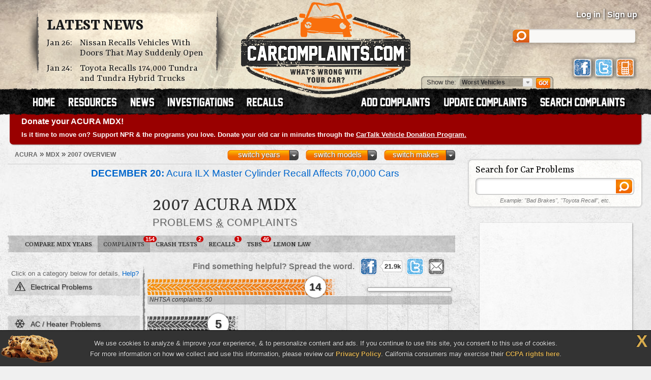

--- FILE ---
content_type: text/html; charset=UTF-8
request_url: https://www.carcomplaints.com/Acura/MDX/2007/
body_size: 9626
content:
<!DOCTYPE html>
<html lang="en">
<head>
	<meta charset="utf-8" />
<meta name="viewport" content="width=1250" />

<link type="text/css" rel="stylesheet" href="//cdn.carcomplaints.com/css/autobeef.css" media="screen" />
<link type="text/css" rel="stylesheet" href="//cdn.carcomplaints.com/css/print.css" media="print" />
<link rel="preconnect" href="https://fonts.googleapis.com">
<link rel="preconnect" href="https://fonts.gstatic.com" crossorigin>
<link href="https://fonts.googleapis.com/css2?family=Yrsa:ital,wght@0,300..700;1,300..700&display=swap" rel="stylesheet">
<link type="application/rss+xml" rel="alternate" href="http://www.carcomplaints.com/news/feed.xml" />

<script src="//code.jquery.com/jquery-1.11.2.min.js"></script>
<script src="//code.jquery.com/jquery-migrate-1.2.1.min.js"></script>
<script src="//cdn.carcomplaints.com/js/shared.js"></script>

<!--[if lt IE 9]>
<script src="//html5shim.googlecode.com/svn/trunk/html5.js"></script>
<script src="//cdn.carcomplaints.com/js/selectivizr.js"></script>
<![endif]-->

<!--[if lte IE 8]>
<link type="text/css" rel="stylesheet" href="//cdn.carcomplaints.com/css/ie.css" />
<![endif]-->

<!--[if IE 6]>
<link type="text/css" rel="stylesheet" href="//cdn.carcomplaints.com/css/ie6.css" />
<script src="//cdn.carcomplaints.com/jquery/pngFix-1.1/jquery.pngFix.pack.js"></script>
<![endif]-->

<script>
  (function(i,s,o,g,r,a,m){i['GoogleAnalyticsObject']=r;i[r]=i[r]||function(){
  (i[r].q=i[r].q||[]).push(arguments)},i[r].l=1*new Date();a=s.createElement(o),
  m=s.getElementsByTagName(o)[0];a.async=1;a.src=g;m.parentNode.insertBefore(a,m)
  })(window,document,'script','//www.google-analytics.com/analytics.js','ga');
  ga('create', 'UA-202853-1', 'carcomplaints.com');
  ga('send', 'pageview');
</script>

<script data-cfasync='false' type='text/javascript'>
    ;(function(o) {
        var w=window.top,a='apdAdmin',ft=w.document.getElementsByTagName('head')[0],
        l=w.location.href,d=w.document;w.apd_options=o;
        if(l.indexOf('disable_fi')!=-1) { console.error("disable_fi has been detected in URL. FI functionality is disabled for this page view."); return; }
        var fiab=d.createElement('script'); fiab.type = 'text/javascript';
        fiab.src=o.scheme+'ecdn.analysis.fi/static/js/fab.js';fiab.id='fi-'+o.websiteId;
        ft.appendChild(fiab, ft); if(l.indexOf(a)!=-1) w.localStorage[a]=1;
        var aM = w.localStorage[a]==1, fi=d.createElement('script');
        fi.type='text/javascript'; fi.async=true; if(aM) fi['data-cfasync']='false';
        fi.src=o.scheme+(aM?'cdn':'ecdn') + '.firstimpression.io/' + (aM ? 'fi.js?id='+o.websiteId : 'fi_client.js');
        ft.appendChild(fi);
    })({
        'websiteId': 5890,
        'scheme':    '//'
    });
</script>

	<title>2007 Acura MDX Problems, Defects &amp; Complaints</title>
	<meta name="keywords" content="2007 Acura MDX problem, 2007 Acura MDX complaint, 2007 MDX defect, 2007 Acura MDX, 2007, Acura, MDX, complaints, problems, defects, defect, electrical, AC / heater, transmission" />
	<meta name="description" content="The 2007 Acura MDX has 154 problems & defects reported by MDX owners. The worst complaints are electrical, AC / heater, and transmission problems." />
	<meta name="robots" content="index,follow" />
	<meta property="og:title" content="2007 Acura MDX problems" />
	<meta property="og:url" content="https://www.carcomplaints.com/Acura/MDX/2007/" />
	<meta property="og:description" content="The 2007 Acura MDX has 154 problems & defects reported by MDX owners. The worst complaints are electrical, AC / heater, and transmission problems." />
	<meta property="og:type" content="website" />
	<meta property="og:site_name" content="CarComplaints.com" />
	<link rel="canonical" href="https://www.carcomplaints.com/Acura/MDX/2007/" />
	<link type="text/css" media="screen" rel="stylesheet" href="//cdn.carcomplaints.com/jquery/fancybox-1.3.4/jquery.fancybox-1.3.4.css" />
	<script src="//cdn.carcomplaints.com/jquery/fancybox-1.3.4/jquery.fancybox-1.3.4.pack.js"></script>
	<link type="text/css" rel="stylesheet" href="//cdn.carcomplaints.com/css/shared.css" />
	<link type="text/css" rel="stylesheet" href="//cdn.carcomplaints.com/css/graph.css" />
	<link type="text/css" rel="stylesheet" href="//cdn.carcomplaints.com/css/vehicle.css" />
	<style>
	div#ratingtabs a#iihstab,section#ratings div#iihsratings { display: block; }
div#ratingtabs a#nhtsatab,section#ratings div#nhtsaratings { display: block; }
 #graph li#bar0 a em.nhtsa span.bar { width: 98%; }
 li#bar0 a em span.bar { width: 56%; }
 li#bar1 a em span.bar { width: 20%; }
 #graph li#bar2 a em.nhtsa span.bar { width: 8%; }
 #graph li#bar4 a em.nhtsa span.bar { width: 27%; }
 #graph li#bar5 a em.nhtsa span.bar { width: 10%; }
 #graph li#bar6 a em.nhtsa span.bar { width: 6%; }
 #graph li#bar7 a em.nhtsa span.bar { width: 6%; }
 #graph li#bar8 a em.nhtsa span.bar { width: 21%; }
 #graph li#bar9 a em.nhtsa span.bar { width: 33%; }
 #graph li#bar10 a em.nhtsa span.bar { width: 24%; }
 #graph li#bar11 a em.nhtsa span.bar { width: 18%; }
 #graph li#bar12 a em.nhtsa span.bar { width: 16%; }
 #graph li#bar13 a em.nhtsa span.bar { width: 10%; }
 #graph li#bar14 a em.nhtsa span.bar { width: 8%; }
 #graph li#bar15 a em.nhtsa span.bar { width: 6%; }
 #graph li#bar16 a em.nhtsa span.bar { width: 6%; }
 #graph li#bar17 a em.nhtsa span.bar { width: 6%; }

	</style>

	<script src="//cdn.carcomplaints.com/js/validation.js"></script>
	<script src="//cdn.carcomplaints.com/js/graph.js"></script>
	<script src="//cdn.carcomplaints.com/js/alert-signup.js"></script>

	<script>
		var graphs = [56,20,12,8,8,4,4,4,4];
	</script>
	<script>
		(function() {
			var useSSL = 'https:' == document.location.protocol;
			var src = (useSSL ? 'https:' : 'http:') + '//www.googletagservices.com/tag/js/gpt.js';
			document.write('<scr' + 'ipt src="' + src + '"></scr' + 'ipt>');
		})();
	</script>
	<script>
		googletag.defineSlot('/3644031/vehicle_smsquare_overgraph', [200, 200], 'div-gpt-ad-1392396262661-1').addService(googletag.pubads());
		googletag.defineSlot('/3644031/vehicle_skyscraper_overgraph', [160, 600], 'div-gpt-ad-1392396262661-2').addService(googletag.pubads());
		googletag.defineSlot('/3644031/vehicle_medrect_topright', [[300, 250], [336, 280]], 'div-gpt-ad-1392396262661-3').addService(googletag.pubads());
		googletag.defineSlot('/3644031/vehicle_medrect_midright', [[300, 250], [336, 280]], 'div-gpt-ad-1392396262661-4').addService(googletag.pubads());
		googletag.defineSlot('/3644031/vehicle_leaderboard_bottom', [728, 90], 'div-gpt-ad-1392396262661-5').addService(googletag.pubads());
		googletag.pubads().setTargeting("Make","Acura");
		googletag.pubads().setTargeting("Model","MDX");
		googletag.pubads().setTargeting("Year","2007");
		googletag.pubads().enableSyncRendering();
		googletag.pubads().enableSingleRequest();
		googletag.enableServices();
	</script>
	<script type="application/ld+json">
		[	{
				"@context":"http://schema.org",
				"@type":"ItemList",
				"name":"Worst 2007 Acura MDX Problems",
				"url":"https://www.carcomplaints.com/Acura/MDX/2007/",
				"mainEntityOfPage":"https://www.carcomplaints.com/Acura/MDX/2007/",
				"numberOfItems":"3",
				"itemListElement":[ 				{
					"@type":"DiscussionForumPosting",
					"@id":"https://www.carcomplaints.com/Acura/MDX/2007/electrical/parasitic_draw_after_multiple_dead_battery_events",
					"url":"https://www.carcomplaints.com/Acura/MDX/2007/electrical/parasitic_draw_after_multiple_dead_battery_events.shtml",
					"headline":"&quot;Parasitic Draw&quot; After Multiple Dead Battery Events in the 2007 Acura MDX",
					"position":"1",
					"datePublished":"2013-05-13",
					"dateModified":"2018-08-14",
					"image":"https://cdn.carcomplaints.com/img/v1/categories/electrical.png"
				}
,				{
					"@type":"DiscussionForumPosting",
					"@id":"https://www.carcomplaints.com/Acura/MDX/2007/accessories-exterior/sunroof_broken_suddenly",
					"url":"https://www.carcomplaints.com/Acura/MDX/2007/accessories-exterior/sunroof_broken_suddenly.shtml",
					"headline":"Sunroof Broken Suddenly in the 2007 Acura MDX",
					"position":"2",
					"datePublished":"2011-03-11",
					"dateModified":"2011-03-11",
					"image":"https://cdn.carcomplaints.com/img/v1/categories/accessories-exterior.png"
				}
,				{
					"@type":"DiscussionForumPosting",
					"@id":"https://www.carcomplaints.com/Acura/MDX/2007/seat_belts_air_bags/air_bag_light_on",
					"url":"https://www.carcomplaints.com/Acura/MDX/2007/seat_belts_air_bags/air_bag_light_on.shtml",
					"headline":"Air Bag Light On in the 2007 Acura MDX",
					"position":"3",
					"datePublished":"2016-11-16",
					"dateModified":"2016-11-16",
					"image":"https://cdn.carcomplaints.com/img/v1/categories/seat_belts_air_bags.png"
				}
 ]
			},{
				"@context":"http://schema.org",
				"@type":"BreadcrumbList",
				"itemListElement":[
					{"@type":"ListItem","position":1,"item":{"@id":"https://www.carcomplaints.com/Acura/","name":"Acura"}},
					{"@type":"ListItem","position":2,"item":{"@id":"https://www.carcomplaints.com/Acura/MDX/","name":"MDX"}},
					{"@type":"ListItem","position":3,"item":{"@id":"https://www.carcomplaints.com/Acura/MDX/2007/","name":"2007 Overview"}}
				]
		}	]
	</script>
</head>

<body id="vehicle">
<script src="//cdn.carcomplaints.com/js/header.js"></script>
<script type="application/ld+json">
	[
		{
			"@context":"https://schema.org",
			"@type":"WebSite",
			"name":"CarComplaints.com",
			"url":"https://www.carcomplaints.com"
		},
		{
			"@context":"https://schema.org",
			"@type":"Organization",
			"name":"CarComplaints.com",
			"legalName":"Autobeef, LLC",
			"url":"https://www.carcomplaints.com",
			"logo":"https://cdn.carcomplaints.com/img/v1/logo.png",
			"sameAs":[
				"https://www.facebook.com/carcomplaints",
				"https://twitter.com/carcomplaints"
			]
		}
	]
</script>

<div id="container">
<div id="header">
	<div>
		<h1><a href="/" title="Car Complaints, Problems and Defect Information"><strong>CarComplaints.com</strong><em>: Car complaints, car problems and defect information</em></a></h1>
		<div class="news">
			<h2><a href="/news/" title="Car Complaint and Recall News">Latest News</a></h2>
			<ul>
				 <li><time class="pubdate" datetime="2026-01-26">Jan 26:</time>
<a href="/news/2026/nissan-recalls-doors-suddenly-open.shtml" title="Nissan Recalls Vehicles With Doors That May Suddenly Open">Nissan Recalls Vehicles With Doors That May Suddenly Open</a></li>
  <li><time class="pubdate" datetime="2026-01-24">Jan 24:</time>
<a href="/news/2026/toyota-recalls-tundra-and-tundra-hybrid-trucks.shtml" title="Toyota Recalls 174,000 Tundra and Tundra Hybrid Trucks">Toyota Recalls 174,000 Tundra and Tundra Hybrid Trucks</a></li>
 
			</ul>
		</div>
		<div id="headerstatus">
			<p id="loggedin"></p>
			<ul id="loginnav">
				<li><a id="ablogin" href="/login/">Log in</a></li>
				<li class="hidden"><a id="abmyaccount" href="/cgi-bin/myaccount.pl">My Account</a> <span>|</span></li>
				<li><a id="absignup" href="/login/">Sign up</a></li>
				<li class="hidden"><a id="ablogout" href="/">Logout</a></li>
			</ul>
			<form id="headersearch" action="/search/" method="get">
				<input type="hidden" name="cx" value="partner-pub-6745124734283845:6pv4ih4brad" />
				<input type="hidden" name="cof" value="FORID:10" />
				<input type="hidden" name="ie" value="ISO-8859-1" />
				<input type="search" name="q" />
			</form>
			<div id="headerlinks">
				<a class="facebookLink" href="https://www.facebook.com/carcomplaints/?ref=s"><em>CarComplaints.com on Facebook</em></a>
				<a class="twitterLink" href="https://twitter.com/carcomplaints"><em>CarComplaints.com on Twitter</em></a>
				<a class="mobileLink" href="https://m.carcomplaints.com/"><em>CarComplaints.com on Mobile</em></a>
			</div>
		</div>
		<ul id="headernav">
			<li id="home"><a href="/" title="view car problems"><span>Home</span></a></li>
			<li id="resources"><a href="/resources/" title="car problem resources"><span>Resources</span></a></li>
			<li id="news"><a href="/news/" title="car problem news"><span>News</span></a></li>
			<li id="investigations"><a href="/investigations/" title="car defect investigations"><span>Investigations</span></a></li>
			<li id="recalls"><a href="/recalls/" title="car recalls"><span>Recalls</span></a></li>
			<li id="search" class="right"><a href="/search/" title="search car problems"><span>Search Complaints</span></a></li>
			<li id="update" class="right"><a href="/update.shtml" title="update car complaints"><span>Update Carcomplaints</span></a></li>
			<li id="add" class="right"><a href="/addreport.shtml" title="add car complaints"><span>Add Complaints</span></a></li>
		</ul>
		<form id="listnav" method="get" action="/worst_vehicles/">
			<span>Show the: </span>
			<input type="text" name="goto" value="Worst Vehicles" />
			<ul>
				<li><a href="/recent_trends/" title="Recent Trends">Recent Trends</a></li>
				<li><a href="/best_vehicles/" title="Best Vehicles">Best Vehicles</a></li>
				<li><a href="/worst_vehicles/" title="Worst Vehicles">Worst Vehicles</a></li>
				<li><a href="/worst_complaints/" title="Worst Complaints">Worst Complaints</a></li>
			</ul>
			<input type="submit" value="Go" />
		</form>
	</div>
</div>

<div id="content">
		<div id="modelnote">
		<a href="https://www.cartalk.com/vehicledonation/?utm_source=carcomplaints&utm_medium=web&utm_campaign=vehicledonation&utm_content=publicradio">
			<h3>Donate your ACURA MDX!</h3>
			<p>
				Is it time to move on? Support NPR & the programs you love. Donate your old car in minutes through the <strong>CarTalk Vehicle Donation Program.</strong>
			</p>
		</a>
	</div>
	<script>
		$(function() {
			ga('send','event','Alerts','Ad view','CarTalk VDP');
			$('#modelnote a').bind('click',function() {
				ga('send','event','Alerts','Ad click','CarTalk VDP');
			});
		});
	</script>

	<div id="primary">
		<div id="subbar">
			<ol id="breadcrumb">
				<li><a href="/Acura/"><span>Acura</span></a> &raquo;</li>
				<li><a href="/Acura/MDX/"><span>MDX</span></a> &raquo;</li>
				<li><a href="#"><span>2007 Overview</span></a></li>
			</ol>
			<div id="ymselector">
				<ul class="menu">
				    <li class="menu"><a href="#" class="toggle open">switch makes</a><ol class="columns">
      <li><a href="/Acura/">Acura</a></li>
      <li><a href="/Alfa_Romeo/">Alfa Romeo</a></li>
      <li><a href="/AMC/">AMC</a></li>
      <li><a href="/Audi/">Audi</a></li>
      <li><a href="/Bentley/">Bentley</a></li>
      <li><a href="/BMW/">BMW</a></li>
      <li><a href="/BrightDrop/">BrightDrop</a></li>
      <li><a href="/Bugatti/">Bugatti</a></li>
      <li><a href="/Buick/">Buick</a></li>
      <li><a href="/Cadillac/">Cadillac</a></li>
      <li><a href="/Chery/">Chery</a></li>
      <li><a href="/Chevrolet/">Chevrolet</a></li>
      <li><a href="/Chrysler/">Chrysler</a></li>
      <li><a href="/Citroen/">Citroen</a></li>
      <li><a href="/Daewoo/">Daewoo</a></li>
      <li><a href="/Daihatsu/">Daihatsu</a></li>
      <li><a href="/Datsun/">Datsun</a></li>
      <li><a href="/Dodge/">Dodge</a></li>
      <li><a href="/Eagle/">Eagle</a></li>
      <li><a href="/Ferrari/">Ferrari</a></li>
      <li><a href="/Fiat/">Fiat</a></li>
      <li><a href="/Fisker/">Fisker</a></li>
      <li><a href="/Ford/">Ford</a></li>
      <li><a href="/Genesis/">Genesis</a></li>
      <li><a href="/Geo/">Geo</a></li>
      <li><a href="/GMC/">GMC</a></li>
      <li><a href="/Holden/">Holden</a></li>
      <li><a href="/Honda/">Honda</a></li>
      <li><a href="/HSV/">HSV</a></li>
      <li><a href="/Hummer/">Hummer</a></li>
      <li><a href="/Hyundai/">Hyundai</a></li>
      <li><a href="/Infiniti/">Infiniti</a></li>
      <li><a href="/Isuzu/">Isuzu</a></li>
      <li><a href="/Jaguar/">Jaguar</a></li>
      <li><a href="/Jeep/">Jeep</a></li>
      <li><a href="/Kenworth/">Kenworth</a></li>
      <li><a href="/Kia/">Kia</a></li>
      <li><a href="/L/">L</a></li>
      <li><a href="/Lamborghini/">Lamborghini</a></li>
      <li><a href="/Land_Rover/">Land Rover</a></li>
      <li><a href="/Lexus/">Lexus</a></li>
      <li><a href="/Lincoln/">Lincoln</a></li>
      <li><a href="/Lotus/">Lotus</a></li>
      <li><a href="/Lucid/">Lucid</a></li>
      <li><a href="/Mahindra/">Mahindra</a></li>
      <li><a href="/Maruti/">Maruti</a></li>
      <li><a href="/Maserati/">Maserati</a></li>
      <li><a href="/Mazda/">Mazda</a></li>
      <li><a href="/Mercedes-Benz/">Mercedes-Benz</a></li>
      <li><a href="/Mercury/">Mercury</a></li>
      <li><a href="/Mini/">Mini</a></li>
      <li><a href="/Mitsubishi/">Mitsubishi</a></li>
      <li><a href="/Nissan/">Nissan</a></li>
      <li><a href="/Oldsmobile/">Oldsmobile</a></li>
      <li><a href="/Opel/">Opel</a></li>
      <li><a href="/Peugeot/">Peugeot</a></li>
      <li><a href="/Plymouth/">Plymouth</a></li>
      <li><a href="/Pontiac/">Pontiac</a></li>
      <li><a href="/Porsche/">Porsche</a></li>
      <li><a href="/Proton/">Proton</a></li>
      <li><a href="/Ram/">Ram</a></li>
      <li><a href="/Renault/">Renault</a></li>
      <li><a href="/Rivian/">Rivian</a></li>
      <li><a href="/Rover/">Rover</a></li>
      <li><a href="/Saab/">Saab</a></li>
      <li><a href="/Saturn/">Saturn</a></li>
      <li><a href="/Scion/">Scion</a></li>
      <li><a href="/Seat/">Seat</a></li>
      <li><a href="/Skoda/">Skoda</a></li>
      <li><a href="/Smart/">Smart</a></li>
      <li><a href="/Ssangyong/">Ssangyong</a></li>
      <li><a href="/Subaru/">Subaru</a></li>
      <li><a href="/Suzuki/">Suzuki</a></li>
      <li><a href="/Tata/">Tata</a></li>
      <li><a href="/Tesla/">Tesla</a></li>
      <li><a href="/Toyota/">Toyota</a></li>
      <li><a href="/Vauxhall/">Vauxhall</a></li>
      <li><a href="/Volkswagen/">Volkswagen</a></li>
      <li><a href="/Volvo/">Volvo</a></li>
      <li><a href="/VPG/">VPG</a></li>
      <li><a href="/Yugo/">Yugo</a></li>
      <li><a href="/Zimmer/">Zimmer</a></li>
    </ol></li>

				     <li class="menu"><a href="#" class="toggle open">switch models</a><ol class="columns">
     <li><a href="/Acura/CL/" title="Acura CL">CL</a></li>
     <li><a href="/Acura/CSX/" title="Acura CSX">CSX</a></li>
     <li><a href="/Acura/EL/" title="Acura EL">EL</a></li>
     <li><a href="/Acura/ILX/" title="Acura ILX">ILX</a></li>
     <li><a href="/Acura/ILX_Hybrid/" title="Acura ILX Hybrid">ILX Hybrid</a></li>
     <li><a href="/Acura/Integra/" title="Acura Integra">Integra</a></li>
     <li><a href="/Acura/Legend/" title="Acura Legend">Legend</a></li>
     <li><a href="/Acura/MDX/" title="Acura MDX">MDX</a></li>
     <li><a href="/Acura/MDX_Sport_Hybrid/" title="Acura MDX Sport Hybrid">MDX Sport Hybrid</a></li>
     <li><a href="/Acura/NSX/" title="Acura NSX">NSX</a></li>
     <li><a href="/Acura/RDX/" title="Acura RDX">RDX</a></li>
     <li><a href="/Acura/RL/" title="Acura RL">RL</a></li>
     <li><a href="/Acura/RLX/" title="Acura RLX">RLX</a></li>
     <li><a href="/Acura/RLX_Sport_Hybrid/" title="Acura RLX Sport Hybrid">RLX Sport Hybrid</a></li>
     <li><a href="/Acura/RSX/" title="Acura RSX">RSX</a></li>
     <li><a href="/Acura/SLX/" title="Acura SLX">SLX</a></li>
     <li><a href="/Acura/TL/" title="Acura TL">TL</a></li>
     <li><a href="/Acura/TLX/" title="Acura TLX">TLX</a></li>
     <li><a href="/Acura/TSX/" title="Acura TSX">TSX</a></li>
     <li><a href="/Acura/Vigor/" title="Acura Vigor">Vigor</a></li>
     <li><a href="/Acura/ZDX/" title="Acura ZDX">ZDX</a></li>
    </ol></li>
     <li class="menu"><a href="#" class="toggle open">switch years</a><ol class="columns">
     <li><a href="/Acura/MDX/2025/" title="2025 Acura MDX">2025</a></li>
     <li><a href="/Acura/MDX/2024/" title="2024 Acura MDX">2024</a></li>
     <li><a href="/Acura/MDX/2023/" title="2023 Acura MDX">2023</a></li>
     <li><a href="/Acura/MDX/2022/" title="2022 Acura MDX">2022</a></li>
     <li><a href="/Acura/MDX/2020/" title="2020 Acura MDX">2020</a></li>
     <li><a href="/Acura/MDX/2019/" title="2019 Acura MDX">2019</a></li>
     <li><a href="/Acura/MDX/2018/" title="2018 Acura MDX">2018</a></li>
     <li><a href="/Acura/MDX/2017/" title="2017 Acura MDX">2017</a></li>
     <li><a href="/Acura/MDX/2016/" title="2016 Acura MDX">2016</a></li>
     <li><a href="/Acura/MDX/2015/" title="2015 Acura MDX">2015</a></li>
     <li><a href="/Acura/MDX/2014/" title="2014 Acura MDX">2014</a></li>
     <li><a href="/Acura/MDX/2013/" title="2013 Acura MDX">2013</a></li>
     <li><a href="/Acura/MDX/2012/" title="2012 Acura MDX">2012</a></li>
     <li><a href="/Acura/MDX/2011/" title="2011 Acura MDX">2011</a></li>
     <li><a href="/Acura/MDX/2010/" title="2010 Acura MDX">2010</a></li>
     <li><a href="/Acura/MDX/2009/" title="2009 Acura MDX">2009</a></li>
     <li><a href="/Acura/MDX/2008/" title="2008 Acura MDX">2008</a></li>
     <li><a href="/Acura/MDX/2007/" title="2007 Acura MDX">2007</a></li>
     <li><a href="/Acura/MDX/2006/" title="2006 Acura MDX">2006</a></li>
     <li><a href="/Acura/MDX/2005/" title="2005 Acura MDX">2005</a></li>
     <li><a href="/Acura/MDX/2004/" title="2004 Acura MDX">2004</a></li>
     <li><a href="/Acura/MDX/2003/" title="2003 Acura MDX">2003</a></li>
     <li><a href="/Acura/MDX/2002/" title="2002 Acura MDX">2002</a></li>
     <li><a href="/Acura/MDX/2001/" title="2001 Acura MDX">2001</a></li>
    </ol></li>

				</ul>
				<script>ymselector();</script>
			</div>
		</div>
		<div id="intro" class="group ">
			<a id="printpage" href="/print/?vid=f172c434-43e5-102e-976e-11792b6ea4ee"><span>Print report</span></a>
		<ul id="newsalert" class="newslist ">
	<li><a href="/news/2025/acura-ilx-master-cylinder-recall.shtml"><figure><img src="//cdn.carcomplaints.com/news/images/acura-ilx-master-cylinder-recall-75.png" alt="Acura ILX Master Cylinder Recall Affects 70,000 Cars" /></figure><strong>December 20:</strong> Acura ILX Master Cylinder Recall Affects 70,000 Cars</a> <em><a href="/recalls/">recalls</a> | 37 days ago</em></li>
	<li><a href="/news/2025/honda-sticky-steering-lawsuit-proceeds-into-2026.shtml"><figure><img src="//cdn.carcomplaints.com/news/images/honda-sticky-steering-lawsuit-recall-75.png" alt="Honda Sticky Steering Lawsuit Proceeds Into 2026" /></figure><strong>November 29:</strong> Honda Sticky Steering Lawsuit Proceeds Into 2026</a> <em><a href="/news/">news</a> | 58 days ago</em></li>
</ul>
			<div id="vheader">
				<div id="modelimg">
					
				</div>
				<h1>2007 Acura MDX</h1>
				<div id="subtitle">
					<h2>Problems <abbr title="and">&amp;</abbr> Complaints</h2>
				</div>
				
			</div>
		</div>
		<ul id="subnav">
			<li id="bhNav"><a href="/Acura/MDX/" title="Compare Different MDX Years">Compare MDX Years</a></li>
			<li id="prbNav"><a href="/Acura/MDX/2007/" title="2007 MDX Owner Complaints">Complaints <span class="cnt">154</span></a></li>
						<li id="ctdNav"><a href="/Acura/MDX/2007/safety/" title="2007 MDX Safety Reports">Crash Tests <span class="cnt">2</span></a></li>
 			<li id="rclNav"><a href="/Acura/MDX/2007/recalls/" title="2007 MDX Recalls"><em>MDX</em> Recalls <span class="cnt">1</span></a></li>
 			<li id="tsbNav"><a href="/Acura/MDX/2007/tsbs/" title="2007 MDX Technical Service Bulletins (TSBs)">TSBs <span class="cnt">46</span></a></li>
 			<li id="lmnNav"><a href="/lemon_law/">Lemon Law</a></li>
 
		</ul>
		
		<div id="graphcontainer">
			<h3>Worst <strong>2007 Acura MDX</strong> Problems by Category</h3>
			<div id="sharebar" class="wide">
				<em>Find something helpful? Spread the word.</em>
				<a class="facebook" target="_blank" rel="nofollow" href="http://www.facebook.com/sharer.php?u=https%3A%2F%2Fwww%2Ecarcomplaints%2Ecom%2FAcura%2FMDX%2F2007%2F&amp;t=2007%20Acura%20MDX%20problems" title="Share on Facebook"><span>Share on Facebook</span><strong></strong></a>
				<a class="twitter" target="_blank" rel="nofollow" href="https://twitter.com/share?url=https%3A%2F%2Fwww%2Ecarcomplaints%2Ecom%2FAcura%2FMDX%2F2007%2F&text=2007%20Acura%20MDX%20problems&via=carcomplaints" title="Share on Twitter"><span>Retweet this page</span><strong></strong></a>
				<a class="email" target="_blank" rel="nofollow" href="/emailpage.shtml?url=https%3A%2F%2Fwww%2Ecarcomplaints%2Ecom%2FAcura%2FMDX%2F2007%2F&title=2007%20Acura%20MDX%20problems" title="Email this page"><span>Email this page</span></a>
			</div>
			<div id="graph" class="sidelabels c3 nhtsa">
				<h4 id="graphtop">
					Click on a category below for details.
					<a href="/faq/graph.shtml" title="FAQ: Problem Graphs">Help?</a>
				</h4>
				<ul>
					 <li id="bar0" class="electrical"><a href="electrical/" title="2007 Acura MDX electrical defects &amp; problems"><strong>electrical problems</strong><em class="ab"><span class="bar d2"><span>14</span></span></em><em class="nhtsa"><span class="bar">NHTSA complaints: 50</span></em></a></li>	 <li id="bar1" class="AC_heater"><a href="AC_heater/" title="2007 Acura MDX AC / heater defects &amp; problems"><strong>AC / heater problems</strong><em class="ab"><span class="bar d1"><span>5</span></span></em></a></li>	 <li id="bar2" class="transmission"><a href="transmission/" title="2007 Acura MDX transmission defects &amp; problems"><strong>transmission problems</strong><em class="ab"><span class="bar d1"><span>3</span></span></em><em class="nhtsa"><span class="bar">NHTSA complaints: 2</span></em></a></li>	 <li id="bar3" class="accessories-exterior"><a href="accessories-exterior/" title="2007 Acura MDX accessories - exterior defects &amp; problems"><strong>exterior accessories problems</strong><em class="ab"><span class="bar d1"><span>2</span></span></em></a></li>	 <li id="bar4" class="suspension"><a href="suspension/" title="2007 Acura MDX suspension defects &amp; problems"><strong>suspension problems</strong><em class="ab"><span class="bar d1"><span>2</span></span></em><em class="nhtsa"><span class="bar">NHTSA complaints: 12</span></em></a></li>	 <li id="bar5" class="accessories-interior"><a href="accessories-interior/" title="2007 Acura MDX accessories - interior defects &amp; problems"><strong>interior accessories problems</strong><em class="ab"><span class="bar d1"><span>1</span></span></em><em class="nhtsa"><span class="bar">NHTSA complaints: 3</span></em></a></li>	 <li id="bar6" class="body_paint"><a href="body_paint/" title="2007 Acura MDX body / paint defects &amp; problems"><strong>body / paint problems</strong><em class="ab"><span class="bar d1"><span>1</span></span></em><em class="nhtsa"><span class="bar">NHTSA complaints: 1</span></em></a></li>	 <li id="bar7" class="fuel_system"><a href="fuel_system/" title="2007 Acura MDX fuel system defects &amp; problems"><strong>fuel system problems</strong><em class="ab"><span class="bar d1"><span>1</span></span></em><em class="nhtsa"><span class="bar">NHTSA complaints: 1</span></em></a></li>	 <li id="bar8" class="seat_belts_air_bags"><a href="seat_belts_air_bags/" title="2007 Acura MDX seat belts / air bags defects &amp; problems"><strong>seat belts / air bags problems</strong><em class="ab"><span class="bar d1"><span>1</span></span></em><em class="nhtsa"><span class="bar">NHTSA complaints: 9</span></em></a></li>	 <li id="bar9" class="engine nhtsa"><a href="engine/" title="2007 Acura MDX ENGINE AND ENGINE COOLING defects &amp; problems"><strong>engine problems</strong><em class="nhtsa"><span class="bar">NHTSA: 15</span></em></a></li>	 <li id="bar10" class="steering nhtsa"><a href="steering/" title="2007 Acura MDX STEERING defects &amp; problems"><strong>steering problems</strong><em class="nhtsa"><span class="bar">NHTSA: 10</span></em></a></li>	 <li id="bar11" class="miscellaneous nhtsa"><a href="miscellaneous/" title="2007 Acura MDX UNKNOWN OR OTHER defects &amp; problems"><strong>miscellaneous problems</strong><em class="nhtsa"><span class="bar">NHTSA: 7</span></em></a></li>	 <li id="bar12" class="drivetrain nhtsa"><a href="drivetrain/" title="2007 Acura MDX POWER TRAIN defects &amp; problems"><strong>drivetrain problems</strong><em class="nhtsa"><span class="bar">NHTSA: 6</span></em></a></li>	 <li id="bar13" class="lights nhtsa"><a href="lights/" title="2007 Acura MDX EXTERIOR LIGHTING defects &amp; problems"><strong>lights problems</strong><em class="nhtsa"><span class="bar">NHTSA: 3</span></em></a></li>	 <li id="bar14" class="wheels_hubs nhtsa"><a href="wheels_hubs/" title="2007 Acura MDX WHEELS defects &amp; problems"><strong>wheels / hubs problems</strong><em class="nhtsa"><span class="bar">NHTSA: 2</span></em></a></li>	 <li id="bar15" class="exhaust_system nhtsa"><a href="exhaust_system/" title="2007 Acura MDX ENGINE AND ENGINE COOLING:EXHAUST SYSTEM defects &amp; problems"><strong>exhaust system problems</strong><em class="nhtsa"><span class="bar">NHTSA: 1</span></em></a></li>	 <li id="bar16" class="brakes nhtsa"><a href="brakes/" title="2007 Acura MDX ELECTRONIC STABILITY CONTROL (ESC) defects &amp; problems"><strong>brakes problems</strong><em class="nhtsa"><span class="bar">NHTSA: 1</span></em></a></li>	 <li id="bar17" class="windows_windshield nhtsa"><a href="windows_windshield/" title="2007 Acura MDX VISIBILITY defects &amp; problems"><strong>windows / windshield problems</strong><em class="nhtsa"><span class="bar">NHTSA: 1</span></em></a></li>
				</ul>
				<h4 id="graphbtm"></h4>
				<div id="overgraphads">
				<div id="div-gpt-ad-1392396262661-2">
	<script>
		googletag.display('div-gpt-ad-1392396262661-2');
	</script>
</div>

				</div>
				<script>resetgraph();</script>
				<div id="loading">Loading ...<p>one sec.</p></div>
				<div id="graphads">
					
				</div>
			</div>
		</div> <!-- end #graphcontainer -->

		<div id="alertsignup" class="feature box">
			<h3>Stay Up to Date</h3>
			<form id="esForm" name="esForm" method="post" action="#">
	<input type="hidden" name="key" />
	<input type="hidden" name="vid" value="f172c434-43e5-102e-976e-11792b6ea4ee" />
	<fieldset>
		<span class="formlabel">Get notified about new defects, investigations, recalls &amp; lawsuits for the <strong>2007 <span>Acura</span> MDX</strong>: </span>
		<label id="email" class="passive"><input type="email" name="email" maxlength="60" placeholder="Your Email Address" /></label>
		<label id="zipcode"><input type="text" name="zipcode" maxlength="10" placeholder="Zip Code" /></label>
		<input id="submitbtn" type="submit" value="Go" />
		<div class="fmsg"><p>Unsubscribe any time. We don't sell/share your email.</p></div>
	</fieldset>
</form>

		</div>

		<div id="comparemodelyears" class="feature box">
			<h3>Compare Acura MDX Model Years</h3>
			<p>
				Curious how the 2007 MDX compares to other years?<br />
				Check out our <a href="/Acura/MDX/" title="Acura MDX Problems and Complaints">Acura MDX overview</a> to see the most problematic years, worst problems and most recently reported complaints with the MDX.
			</p>
			<p><a href="/Acura/MDX/" title="Acura MDX Problems and Complaints"><img src="//cdn.carcomplaints.com/img/v1/btn-compare.png" alt="Acura MDX Overview" /></a></p>
		</div>
		<div id="undergraphads">
			<div class="adbox"><script type="text/javascript"><!--
google_ad_client = "pub-6745124734283845";
/* overview lower medium rectangle */
google_ad_slot = "2707921522";
google_ad_width = 300;
google_ad_height = 250;
//-->
</script>
<script type="text/javascript" src="//pagead2.googlesyndication.com/pagead/show_ads.js"></script>
</div><div class="adbox"><script>
  e9 = new Object();
  e9.size = "300x250";
</script>
<script src="//tags.expo9.exponential.com/tags/CarComplaintscom/ROS/tags.js"></script>
</div>
		</div>
		<div class="worstcomplaints">
			<h3 class="heading">Worst 2007 Acura MDX Problems</h3>
			<ul class="complaints worst p3">
				 <li id="w0">
 		<h4><a href="/Acura/MDX/2007/electrical/parasitic_draw_after_multiple_dead_battery_events.shtml" title="2007 Acura MDX &quot;Parasitic Draw&quot; After Multiple Dead Battery Events"><span class="count">#1:</span> <span class="problem">&quot;Parasitic Draw&quot; After Multiple Dead Battery Events</span> <span class="vehicle">2007 MDX</span></a></h4>
 		<dl>
 			<dt>Average Cost to Fix:</dt><dd>$100</dd>
 			<dt>Average Mileage:</dt><dd>121,000 mi</dd>
 		</dl>
  	<p><a class="button learnmore" href="/Acura/MDX/2007/electrical/parasitic_draw_after_multiple_dead_battery_events.shtml" title="2007 MDX: &quot;Parasitic Draw&quot; After Multiple Dead Battery Events"><span>Learn More</span></a></p>
  </li>
  <li id="w1">
 		<h4><a href="/Acura/MDX/2007/accessories-exterior/sunroof_broken_suddenly.shtml" title="2007 Acura MDX Sunroof Broken Suddenly"><span class="count">#2:</span> <span class="problem">Sunroof Broken Suddenly</span> <span class="vehicle">2007 MDX</span></a></h4>
 		<dl>
 			<dt>Average Cost to Fix:</dt><dd>$700</dd>
 			<dt>Average Mileage:</dt><dd>32,000 mi</dd>
 		</dl>
  	<p><a class="button learnmore" href="/Acura/MDX/2007/accessories-exterior/sunroof_broken_suddenly.shtml" title="2007 MDX: Sunroof Broken Suddenly"><span>Learn More</span></a></p>
  </li>
  <li id="w2">
 		<h4><a href="/Acura/MDX/2007/seat_belts_air_bags/air_bag_light_on.shtml" title="2007 Acura MDX Air Bag Light On"><span class="count">#3:</span> <span class="problem">Air Bag Light On</span> <span class="vehicle">2007 MDX</span></a></h4>
 		<dl>
 			<dt>Average Cost to Fix:</dt><dd>$400</dd>
 			<dt>Average Mileage:</dt><dd>60,000 mi</dd>
 		</dl>
  	<p><a class="button learnmore" href="/Acura/MDX/2007/seat_belts_air_bags/air_bag_light_on.shtml" title="2007 MDX: Air Bag Light On"><span>Learn More</span></a></p>
  </li>
 
			</ul>
		</div>
		<div id="btmads"><div class="adbox leaderboard"><div id="div-gpt-ad-1392396262661-5">
	<script>
		googletag.display('div-gpt-ad-1392396262661-5');
	</script>
</div>
</div></div>
	</div> <!-- end #primary -->
	<div id="secondary">
		<div id="searchbox" class="group">
			<h4>Search for Car Problems</h4>
			<form action="/search/">
	<fieldset>
		<input type="hidden" name="cx" value="partner-pub-6745124734283845:6pv4ih4brad" />
		<input type="hidden" name="cof" value="FORID:10" />
		<input type="hidden" name="ie" value="ISO-8859-1" />
		<input type="search" name="q" id="q" size="32" />
		<input type="submit" name="sa" value="" />
	</fieldset>
	<p><em>Example: "Bad Brakes", "Toyota Recall", etc.</em></p>
</form>

		</div>
		<div class="group adbox"><div id="div-gpt-ad-1392396262661-3">
	<script>
		googletag.display('div-gpt-ad-1392396262661-3');
	</script>
</div>
</div>

		<div id="addbox" class="group">
			<p><a href="/addreport.shtml"><span>Add Your Complaint</span></a></p>
			<p>Bump the MDX problem graphs up another notch. <span>Get answers and make your voice heard!</span></p>
		</div>
		<div class="group adbox"><div id="div-gpt-ad-1392396262661-4">
	<script>
		googletag.display('div-gpt-ad-1392396262661-4');
	</script>
</div>
</div>

		<div id="facebookfan" class="group heading">
			<h4>Become a Fan <abbr title="and">&amp;</abbr> Spread the Word</h4>
			<div class="fb-page" data-href="https://www.facebook.com/carcomplaints/" data-small-header="false" data-adapt-container-width="true" data-hide-cover="false" data-show-facepile="true"></div>
		</div>
		<div id="toplist">
			<div id="toplist" class="group topvehicles">
 <h3>Top Problem Vehicles</h3>
 <ol class="top10">
   <li id="l0"><a href="/Ford/Explorer/2002/" title="2002 Ford Explorer problems &amp; complaints"><strong>2002 Ford Explorer</strong></a></li>
   <li id="l1"><a href="/Honda/Accord/2008/" title="2008 Honda Accord problems &amp; complaints"><strong>2008 Honda Accord</strong></a></li>
   <li id="l2"><a href="/Ford/Explorer/2004/" title="2004 Ford Explorer problems &amp; complaints"><strong>2004 Ford Explorer</strong></a></li>
   <li id="l3"><a href="/Ford/Explorer/2003/" title="2003 Ford Explorer problems &amp; complaints"><strong>2003 Ford Explorer</strong></a></li>
   <li id="l4"><a href="/Honda/Accord/2003/" title="2003 Honda Accord problems &amp; complaints"><strong>2003 Honda Accord</strong></a></li>
   <li id="l5"><a href="/Honda/Civic/2001/" title="2001 Honda Civic problems &amp; complaints"><strong>2001 Honda Civic</strong></a></li>
   <li id="l6"><a href="/Ford/F-150/2004/" title="2004 Ford F-150 problems &amp; complaints"><strong>2004 Ford F-150</strong></a></li>
   <li id="l7"><a href="/Dodge/Ram_1500/2002/" title="2002 Dodge Ram 1500 problems &amp; complaints"><strong>2002 Dodge Ram 1500</strong></a></li>
   <li id="l8"><a href="/Toyota/Camry/2007/" title="2007 Toyota Camry problems &amp; complaints"><strong>2007 Toyota Camry</strong></a></li>
   <li id="l9"><a href="/Dodge/Ram_1500/2003/" title="2003 Dodge Ram 1500 problems &amp; complaints"><strong>2003 Dodge Ram 1500</strong></a></li>

 </ol>
 <a class="more" href="/top_vehicles.shtml">See More Top Problem Vehicles <span>&raquo;</span></a>
</div>

		</div>
	</div> <!-- end #secondary -->
</div> <!-- end #content -->

</div>

<footer role="contentinfo">
<div class="wrap">
	<section class="about">
		<h4>About CarComplaints.com &reg;</h4>
		<p>CarComplaints.com &reg; is an online automotive complaint resource that uses graphs to show automotive defect patterns, based on complaint data submitted by visitors to the site. The complaints are organized into groups with data published by vehicle, vehicle component, and specific problem.</p>
		<h4>Follow Us Elsewhere</h4>
		<ul class="social">
			<li><a class="facebook" title="CarComplaints.com on Facebook" href="https://www.facebook.com/carcomplaints/">CarComplaints.com on Facebook</a></li>
			<li><a class="twitter" title="CarComplaints.com on Twitter" href="https://www.twitter.com/carcomplaints/">CarComplaints.com on Twitter</a></li>
			<li><a class="gplus" title="CarComplaints.com on Google+" href="https://plus.google.com/111565015883715631741" rel="publisher">CarComplaints.com on Google+</a></li>
			<li><a class="mobile" title="CarComplaints.com Mobile" href="https://m.carcomplaints.com/">Got an iPhone? m.carcomplaints.com</a></li>
		</ul>
	</section>
	<section class="toplinks">
		<h4>Top Links</h4>
		<nav>
			<ul>
				<li><a href="/addreport.shtml" title="Add a Complaint">Add a Complaint</a>
				<li><a href="/search/" title="Add a Complaint">Search Complaints</a>
				<li><a href="/worst_vehicles/" title="Worst Vehicles">Top 20 Worst Vehicles</a>
				<li><a href="/lemon_law/" title="Lemon Law">Lemon Law Information</a>
				<li><a href="/resources/" title="Add a Complaint">Car Problem Resources</a>
			</ul>
		</nav>
<!--
		<h4>Stay Up To Date</h4>
		<p>Sign up for our newsletter and stay tuned.</p>
		<form id="newsletter">
			<label id="nlemail">
				<input type="text" name="email" placeholder="your@email.com" />
				<input type="image" src="//cdn.carcomplaints.com/img/v1/btn-subscribe.png" />
			</label>
		</form>
-->
	</section>
	<section class="sitenav">
		<h4>Around the Site</h4>
		<dl>
			<dt>Information</dt>
			<dd>Find out more about us in the <a href="/press/index.shtml">press</a> or <a href="/praise_complaints.shtml">read stories from drivers who praise our work</a>. <a href="/contact.shtml">Contact us</a> with any comments or concerns.</dd>
			<dt>Vehicle Problems</dt>
			<dd>Find out what <a href="/worst_vehicles/">cars to avoid</a>, view the <a href="/recent_trends/">latest problem trends</a>, or keep up-to-date with the <a href="/new_complaints.shtml">most recently reported problems</a>. Looking for something lighter? Read our <a href="/funny_complaints.shtml">funny complaints</a> to see people who found humor in a bad situation.</dd>
			<dt>Advertise</dt>
			<dd>Advertising on CarComplaints.com is well-targeted, has unique benefits, and is highly successful. Find out more about our <a href="/adv/">advertising opportunities</a>.</dd>
		</dl>
		<span class="hubcap"></span>
	</section>
</div>
<section class="copyright">
	<div class="wrap">
		<h5>What's wrong with YOUR car?&trade;</h5>
		<h6><a target="_blank" href="https://www.vermontvacation.com/">made in Vermont</a></h6>
		<p>Copyright &copy; 2000&mdash;2021.</p>
		<ul>
			<li><a href="/privacy.shtml">Privacy Policy</a></li>
			<li><a href="/termsofuse.shtml">Terms/Disclaimer</a></li>
			<li><a href="/partners/">Partners</a></li>
			<li><a href="/contact.shtml">Contact Us</a></li>
			<li><a href="/adv/">Advertise</a></li>
			<li><a class="mobilesite" href="https://m.carcomplaints.com/">Mobile Site</a></li>
		</ul>
		<p>
			"CarComplaints.com" &reg;, "Autobeef", "What's Wrong With YOUR Car?" are trademarks of Autobeef LLC, All rights reserved.
			<span>Front &frac34; vehicle photos &copy; 1986-2018 Autodata, Inc. dba Chrome Data.</span>
		</p>
	</div>
	<div id="cookiewarning">
		<p>We use cookies to analyze & improve your experience, & to personalize content and ads. If you continue to use this site, you consent to this use of cookies.</p>
		<p>For more information on how we collect and use this information, please review our <a href="/privacy.shtml">Privacy Policy</a>. California consumers may exercise their <a href="/contact.shtml">CCPA rights here</a>.</p>
		<a class="close" href="javascript:void(0);">X</a>
	</div>
</section>
</footer>

<div id="fb-root"></div>
<script async defer crossorigin="anonymous" src="https://connect.facebook.net/en_US/sdk.js#xfbml=1&version=v16.0&appId=123972314311417&autoLogAppEvents=1" nonce="MLZT4qMf"></script>

<script src="//ads.pro-market.net/ads/scripts/site-122270.js"></script>

</body>
</html>


--- FILE ---
content_type: text/html; charset=utf-8
request_url: https://www.google.com/recaptcha/api2/aframe
body_size: 265
content:
<!DOCTYPE HTML><html><head><meta http-equiv="content-type" content="text/html; charset=UTF-8"></head><body><script nonce="oAtxe2vo30L5lhFB0GtEwg">/** Anti-fraud and anti-abuse applications only. See google.com/recaptcha */ try{var clients={'sodar':'https://pagead2.googlesyndication.com/pagead/sodar?'};window.addEventListener("message",function(a){try{if(a.source===window.parent){var b=JSON.parse(a.data);var c=clients[b['id']];if(c){var d=document.createElement('img');d.src=c+b['params']+'&rc='+(localStorage.getItem("rc::a")?sessionStorage.getItem("rc::b"):"");window.document.body.appendChild(d);sessionStorage.setItem("rc::e",parseInt(sessionStorage.getItem("rc::e")||0)+1);localStorage.setItem("rc::h",'1769480928917');}}}catch(b){}});window.parent.postMessage("_grecaptcha_ready", "*");}catch(b){}</script></body></html>

--- FILE ---
content_type: text/css
request_url: https://cdn.carcomplaints.com/css/vehicle.css
body_size: 1262
content:
/* icons */
	#graph.sidelabels ul li a strong { padding-left: 45px; font-size: 10.5pt; background: url(/img/v1/graph-label-icons.png) no-repeat 4px 3px; }
	#graph.sidelabels ul li.AC_heater a strong { background-position: 4px -28px; }
	#graph.sidelabels ul li.brakes a strong { background-position: 4px -58px; }
	#graph.sidelabels ul li.fuel_system a strong { background-position: 4px -88px; }
	#graph.sidelabels ul li.transmission a strong { background-position: 4px -118px; }
	#graph.sidelabels ul li.engine a strong { background-position: 4px -148px; }
	#graph.sidelabels ul li.cooling_system a strong { background-position: 4px -178px; }
	#graph.sidelabels ul li.drivetrain a strong { background-position: 4px -208px; }
	#graph.sidelabels ul li.electrical a strong { background-position: 4px -238px; }
	#graph.sidelabels ul li.suspension a strong { background-position: 4px -268px; }
	#graph.sidelabels ul li.lights a strong { background-position: 4px -298px; }
	#graph.sidelabels ul li.body_paint a strong { background-position: 4px -328px; }
	#graph.sidelabels ul li.wheels_hubs a strong { background-position: 4px -358px; }
	#graph.sidelabels ul li.windows_windshield a strong { background-position: 4px -388px; }
	#graph.sidelabels ul li.steering a strong { background-position: 4px -418px; }
/* needs icons */
	#graph.sidelabels ul li.accessories-interior a strong { background-position: 4px -238px; }
	#graph.sidelabels ul li.accessories-exterior a strong { background-position: 4px -328px; }

/* =worst complaints --*/
div.worstcomplaints { width: 100%; float: left; }
ul.worst { width: 100%; float: left; list-style: none; margin: 0 0 2em; padding: 0; overflow: hidden; }
	ul.worst li { position: relative; float: left; width: 31%; margin: 0; padding: 1em 2% 1em 1%; font-size: 12px; text-shadow: 1px 1px 1px rgba(255,255,255,0.8); cursor: pointer; background: url(/img/v1/divider-vertical-130.png) no-repeat 100% 0; }
	ul.worst.p3 li:last-child { padding-right: 0; background: none; }
		ul.worst li h4 { height: 4em; margin: 0; text-transform: capitalize; }
			ul.worst li h4 a { font-weight: normal; color: #181818; }
			ul.worst li h4 a span { display: block; margin: 0 0 0 77px; overflow: hidden; white-space: nowrap; text-overflow: ellipsis; }
			ul.worst li h4 a span.count { float: left; width: 60px; height: 40px; margin: 4px 0 0; text-indent: -9999px; direction: ltr; background: url(/img/v1/icons-numbers.png) no-repeat 0 0; }
			ul.worst li#w1 h4 a span.count { background-position: 0 -40px; }
			ul.worst li#w2 h4 a span.count { background-position: 0 -80px; }
			ul.worst li h4 a span.problem { font-size: 1.5em; text-transform: capitalize; }
			ul.worst li h4 a span.vehicle { font: 1.3em arial,helvetica,sans-serif; }
		ul.worst li dl { margin: 0.5em 1em 1em 3em; font-size: 1.2em; font-weight: bold; color: #222; }
			ul.worst li dl dt { float: left; margin: 0 1em 0 0; font-weight: normal; }
			ul.worst li dl dd { }
		ul.worst li p { margin-top: 23px; }
			ul.worst li p a.button { width: 260px; height: 58px; margin: 0 auto; }
			ul.worst li p a.button:hover { background-position: 0 -60px; }
				ul.worst li p a.button span { display: none; }
			ul.worst li p a.learnmore { background: url(/img/v1/btn-learnmore.png) no-repeat 0 0; }
			ul.worst li p a.addcomplaint { background: url(/img/v1/btn-addcomplaint.png) no-repeat 0 0; }

.worst.p0, .worst.p1, .worst.p2 { float: left; width: 660px; }
.worst.p0 li { width: 90%; padding: 15px 5%; border: 0; }
.worst.p0 li, .worst.p1 li:last-child { background: none; }
.worst.p0 p, .worst.p1 li:last-child p { margin: 0 0 1.5em 30px; font-size: 1.2em; text-align: left; color: #333; }
.worst.p1 li { width: 47%; }
.worst.p2 li { width: 47%; }
.worst.p1 li:last-child p { margin: 7px 0 1.5em; }
.worst.p1 li:last-child p:first-child { padding-left: 23px; }

/* =ads -------------------------------------------------- */
#overgraphads { position: absolute; top: 17px; right: 7px; z-index: 2; padding: 2px 2px 4px; border: 1px solid #999; border-radius: 3px; background-color: #fff; box-shadow: 1px 1px 4px 0 #999; }

#undergraphads { width: 680px; margin: 2em auto 4em; overflow: hidden; }
	#undergraphads div.adbox { float: left; width: 300px; height: 250px; margin: 0 0 0 60px; }
	#undergraphads div.adbox:first-child { margin-left: 0; }

#graphads { width: 235px; margin: 14px; }
#graphads p { margin: 0 0 4px; font-size: 7pt; color: #999; text-align: center; border-bottom: 1px solid #ccc; }
#graphads img { margin-left: 0px; }
#graphads a.ad-title-text { font-family:Arial,Helvetica,sans-serif; font-size:12px; }
#graphads ol { margin: 0; padding: 0; list-style: none; }
#graphads ol li { margin: 0; padding: 0; background: url(/img/adv/lemonfree/icon-loan-quote.gif) no-repeat 0 0; }
#graphads ol li a { display: block; min-height: 16px; margin-left: 20px; padding: 0 0 3px; font: bold 14px Arial,Helvetica,sans-serif; }


--- FILE ---
content_type: application/javascript; charset=utf-8
request_url: https://fundingchoicesmessages.google.com/f/AGSKWxU5xrbTZ15tgtQzwHqVhWCPRAZFH8247a6mPbeFca1GrIdwZTchv6iiX3V0mTNJ1xxybwwIjj2jSt2uNvWKaIo1OoMFkzhzjhZQcPtJ5cqjXEMS1bvYI4gkJ6slKHR74e4FGcVyuxpGSrVfJ5ZbLJUZEX0zP4mQqD8dteec7oHByVxk_AeDmQTtl5vr/__AD/jquery./4-6-8x60./adtag./ad728f./ad16.
body_size: -1284
content:
window['6a823034-133f-4f64-8aec-91550d3c9701'] = true;